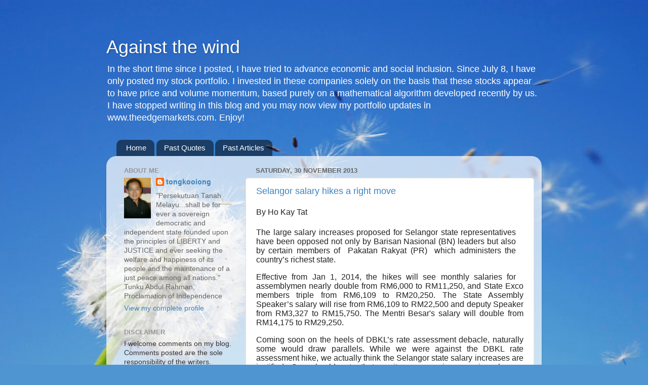

--- FILE ---
content_type: text/html; charset=UTF-8
request_url: http://www.tongkooiong.com/b/stats?style=BLACK_TRANSPARENT&timeRange=ALL_TIME&token=APq4FmBjqRJ7G1wC6FcJR5uAMQM9QUQX7CxkKTC_VICBO5MMOnyfyccwRXcKlRuVDded0nefkogkwrve8JT5AuLCz1EsfSLe-Q
body_size: 267
content:
{"total":601051,"sparklineOptions":{"backgroundColor":{"fillOpacity":0.1,"fill":"#000000"},"series":[{"areaOpacity":0.3,"color":"#202020"}]},"sparklineData":[[0,36],[1,37],[2,59],[3,64],[4,73],[5,67],[6,70],[7,71],[8,76],[9,99],[10,86],[11,83],[12,98],[13,61],[14,64],[15,90],[16,74],[17,43],[18,50],[19,37],[20,19],[21,21],[22,88],[23,40],[24,61],[25,37],[26,68],[27,32],[28,47],[29,9]],"nextTickMs":900000}